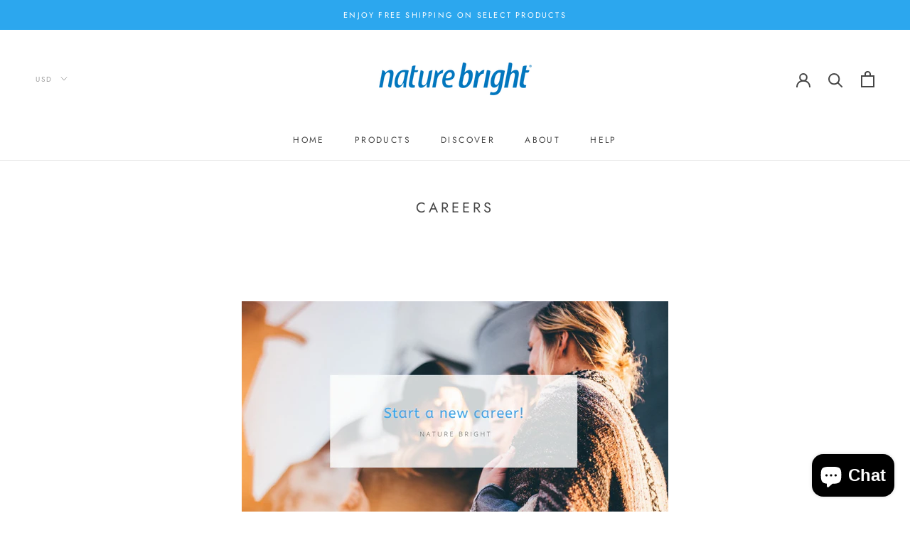

--- FILE ---
content_type: text/javascript
request_url: https://naturebright.com/cdn/shop/t/4/assets/custom.js?v=8814717088703906631566340854
body_size: -635
content:
//# sourceMappingURL=/cdn/shop/t/4/assets/custom.js.map?v=8814717088703906631566340854
